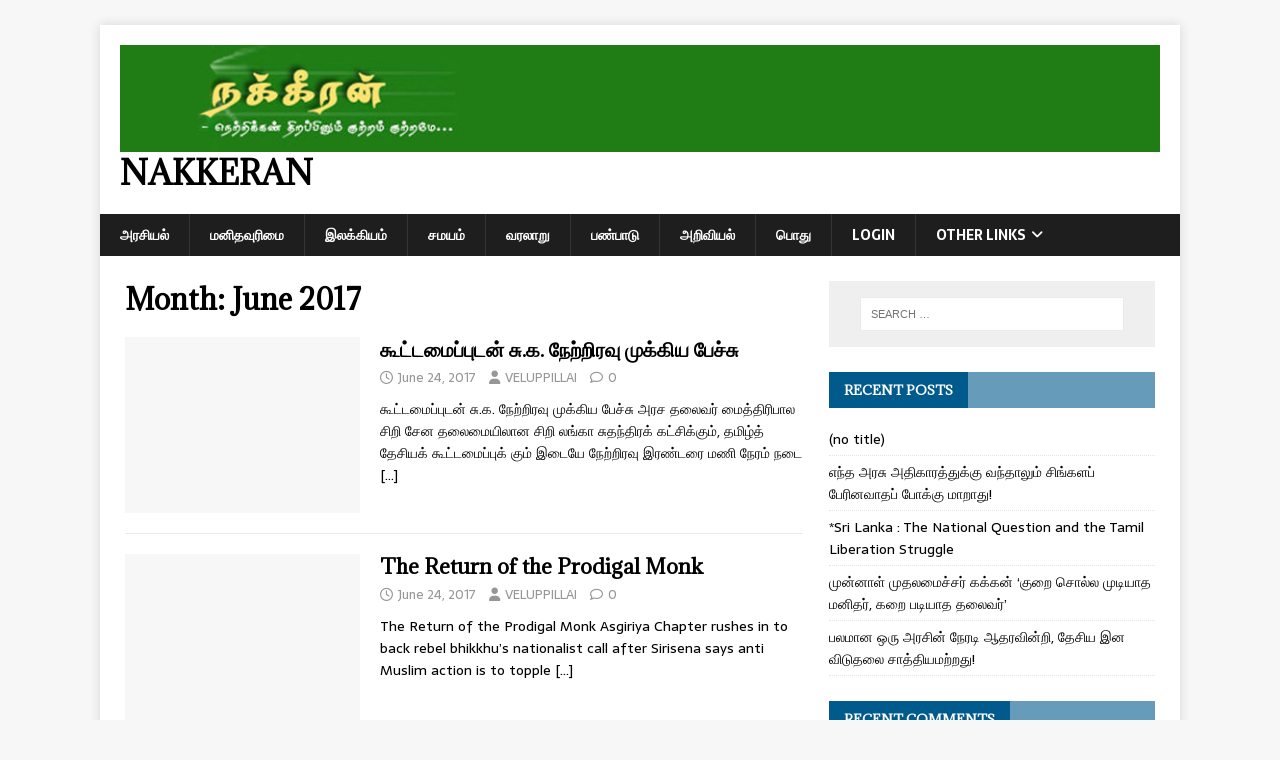

--- FILE ---
content_type: text/html; charset=UTF-8
request_url: https://nakkeran.com/index.php/2017/06/page/2/
body_size: 9717
content:
<!DOCTYPE html>
<html class="no-js" lang="en-US">
<head>
<meta charset="UTF-8">
<meta name="viewport" content="width=device-width, initial-scale=1.0">
<link rel="profile" href="https://gmpg.org/xfn/11" />
<title>June 2017 &#8211; Page 2 &#8211; Nakkeran</title>
<meta name='robots' content='max-image-preview:large' />
	<style>img:is([sizes="auto" i], [sizes^="auto," i]) { contain-intrinsic-size: 3000px 1500px }</style>
	<link rel='dns-prefetch' href='//fonts.googleapis.com' />
<link rel="alternate" type="application/rss+xml" title="Nakkeran &raquo; Feed" href="https://nakkeran.com/index.php/feed/" />
<link rel="alternate" type="application/rss+xml" title="Nakkeran &raquo; Comments Feed" href="https://nakkeran.com/index.php/comments/feed/" />
<script type="text/javascript">
/* <![CDATA[ */
window._wpemojiSettings = {"baseUrl":"https:\/\/s.w.org\/images\/core\/emoji\/16.0.1\/72x72\/","ext":".png","svgUrl":"https:\/\/s.w.org\/images\/core\/emoji\/16.0.1\/svg\/","svgExt":".svg","source":{"concatemoji":"https:\/\/nakkeran.com\/wp-includes\/js\/wp-emoji-release.min.js?ver=9af4fbf0fe3c35d398785759d47380ea"}};
/*! This file is auto-generated */
!function(s,n){var o,i,e;function c(e){try{var t={supportTests:e,timestamp:(new Date).valueOf()};sessionStorage.setItem(o,JSON.stringify(t))}catch(e){}}function p(e,t,n){e.clearRect(0,0,e.canvas.width,e.canvas.height),e.fillText(t,0,0);var t=new Uint32Array(e.getImageData(0,0,e.canvas.width,e.canvas.height).data),a=(e.clearRect(0,0,e.canvas.width,e.canvas.height),e.fillText(n,0,0),new Uint32Array(e.getImageData(0,0,e.canvas.width,e.canvas.height).data));return t.every(function(e,t){return e===a[t]})}function u(e,t){e.clearRect(0,0,e.canvas.width,e.canvas.height),e.fillText(t,0,0);for(var n=e.getImageData(16,16,1,1),a=0;a<n.data.length;a++)if(0!==n.data[a])return!1;return!0}function f(e,t,n,a){switch(t){case"flag":return n(e,"\ud83c\udff3\ufe0f\u200d\u26a7\ufe0f","\ud83c\udff3\ufe0f\u200b\u26a7\ufe0f")?!1:!n(e,"\ud83c\udde8\ud83c\uddf6","\ud83c\udde8\u200b\ud83c\uddf6")&&!n(e,"\ud83c\udff4\udb40\udc67\udb40\udc62\udb40\udc65\udb40\udc6e\udb40\udc67\udb40\udc7f","\ud83c\udff4\u200b\udb40\udc67\u200b\udb40\udc62\u200b\udb40\udc65\u200b\udb40\udc6e\u200b\udb40\udc67\u200b\udb40\udc7f");case"emoji":return!a(e,"\ud83e\udedf")}return!1}function g(e,t,n,a){var r="undefined"!=typeof WorkerGlobalScope&&self instanceof WorkerGlobalScope?new OffscreenCanvas(300,150):s.createElement("canvas"),o=r.getContext("2d",{willReadFrequently:!0}),i=(o.textBaseline="top",o.font="600 32px Arial",{});return e.forEach(function(e){i[e]=t(o,e,n,a)}),i}function t(e){var t=s.createElement("script");t.src=e,t.defer=!0,s.head.appendChild(t)}"undefined"!=typeof Promise&&(o="wpEmojiSettingsSupports",i=["flag","emoji"],n.supports={everything:!0,everythingExceptFlag:!0},e=new Promise(function(e){s.addEventListener("DOMContentLoaded",e,{once:!0})}),new Promise(function(t){var n=function(){try{var e=JSON.parse(sessionStorage.getItem(o));if("object"==typeof e&&"number"==typeof e.timestamp&&(new Date).valueOf()<e.timestamp+604800&&"object"==typeof e.supportTests)return e.supportTests}catch(e){}return null}();if(!n){if("undefined"!=typeof Worker&&"undefined"!=typeof OffscreenCanvas&&"undefined"!=typeof URL&&URL.createObjectURL&&"undefined"!=typeof Blob)try{var e="postMessage("+g.toString()+"("+[JSON.stringify(i),f.toString(),p.toString(),u.toString()].join(",")+"));",a=new Blob([e],{type:"text/javascript"}),r=new Worker(URL.createObjectURL(a),{name:"wpTestEmojiSupports"});return void(r.onmessage=function(e){c(n=e.data),r.terminate(),t(n)})}catch(e){}c(n=g(i,f,p,u))}t(n)}).then(function(e){for(var t in e)n.supports[t]=e[t],n.supports.everything=n.supports.everything&&n.supports[t],"flag"!==t&&(n.supports.everythingExceptFlag=n.supports.everythingExceptFlag&&n.supports[t]);n.supports.everythingExceptFlag=n.supports.everythingExceptFlag&&!n.supports.flag,n.DOMReady=!1,n.readyCallback=function(){n.DOMReady=!0}}).then(function(){return e}).then(function(){var e;n.supports.everything||(n.readyCallback(),(e=n.source||{}).concatemoji?t(e.concatemoji):e.wpemoji&&e.twemoji&&(t(e.twemoji),t(e.wpemoji)))}))}((window,document),window._wpemojiSettings);
/* ]]> */
</script>
<style id='wp-emoji-styles-inline-css' type='text/css'>

	img.wp-smiley, img.emoji {
		display: inline !important;
		border: none !important;
		box-shadow: none !important;
		height: 1em !important;
		width: 1em !important;
		margin: 0 0.07em !important;
		vertical-align: -0.1em !important;
		background: none !important;
		padding: 0 !important;
	}
</style>
<link rel='stylesheet' id='wp-block-library-css' href='https://nakkeran.com/wp-includes/css/dist/block-library/style.min.css?ver=9af4fbf0fe3c35d398785759d47380ea' type='text/css' media='all' />
<style id='classic-theme-styles-inline-css' type='text/css'>
/*! This file is auto-generated */
.wp-block-button__link{color:#fff;background-color:#32373c;border-radius:9999px;box-shadow:none;text-decoration:none;padding:calc(.667em + 2px) calc(1.333em + 2px);font-size:1.125em}.wp-block-file__button{background:#32373c;color:#fff;text-decoration:none}
</style>
<style id='global-styles-inline-css' type='text/css'>
:root{--wp--preset--aspect-ratio--square: 1;--wp--preset--aspect-ratio--4-3: 4/3;--wp--preset--aspect-ratio--3-4: 3/4;--wp--preset--aspect-ratio--3-2: 3/2;--wp--preset--aspect-ratio--2-3: 2/3;--wp--preset--aspect-ratio--16-9: 16/9;--wp--preset--aspect-ratio--9-16: 9/16;--wp--preset--color--black: #000000;--wp--preset--color--cyan-bluish-gray: #abb8c3;--wp--preset--color--white: #ffffff;--wp--preset--color--pale-pink: #f78da7;--wp--preset--color--vivid-red: #cf2e2e;--wp--preset--color--luminous-vivid-orange: #ff6900;--wp--preset--color--luminous-vivid-amber: #fcb900;--wp--preset--color--light-green-cyan: #7bdcb5;--wp--preset--color--vivid-green-cyan: #00d084;--wp--preset--color--pale-cyan-blue: #8ed1fc;--wp--preset--color--vivid-cyan-blue: #0693e3;--wp--preset--color--vivid-purple: #9b51e0;--wp--preset--gradient--vivid-cyan-blue-to-vivid-purple: linear-gradient(135deg,rgba(6,147,227,1) 0%,rgb(155,81,224) 100%);--wp--preset--gradient--light-green-cyan-to-vivid-green-cyan: linear-gradient(135deg,rgb(122,220,180) 0%,rgb(0,208,130) 100%);--wp--preset--gradient--luminous-vivid-amber-to-luminous-vivid-orange: linear-gradient(135deg,rgba(252,185,0,1) 0%,rgba(255,105,0,1) 100%);--wp--preset--gradient--luminous-vivid-orange-to-vivid-red: linear-gradient(135deg,rgba(255,105,0,1) 0%,rgb(207,46,46) 100%);--wp--preset--gradient--very-light-gray-to-cyan-bluish-gray: linear-gradient(135deg,rgb(238,238,238) 0%,rgb(169,184,195) 100%);--wp--preset--gradient--cool-to-warm-spectrum: linear-gradient(135deg,rgb(74,234,220) 0%,rgb(151,120,209) 20%,rgb(207,42,186) 40%,rgb(238,44,130) 60%,rgb(251,105,98) 80%,rgb(254,248,76) 100%);--wp--preset--gradient--blush-light-purple: linear-gradient(135deg,rgb(255,206,236) 0%,rgb(152,150,240) 100%);--wp--preset--gradient--blush-bordeaux: linear-gradient(135deg,rgb(254,205,165) 0%,rgb(254,45,45) 50%,rgb(107,0,62) 100%);--wp--preset--gradient--luminous-dusk: linear-gradient(135deg,rgb(255,203,112) 0%,rgb(199,81,192) 50%,rgb(65,88,208) 100%);--wp--preset--gradient--pale-ocean: linear-gradient(135deg,rgb(255,245,203) 0%,rgb(182,227,212) 50%,rgb(51,167,181) 100%);--wp--preset--gradient--electric-grass: linear-gradient(135deg,rgb(202,248,128) 0%,rgb(113,206,126) 100%);--wp--preset--gradient--midnight: linear-gradient(135deg,rgb(2,3,129) 0%,rgb(40,116,252) 100%);--wp--preset--font-size--small: 13px;--wp--preset--font-size--medium: 20px;--wp--preset--font-size--large: 36px;--wp--preset--font-size--x-large: 42px;--wp--preset--spacing--20: 0.44rem;--wp--preset--spacing--30: 0.67rem;--wp--preset--spacing--40: 1rem;--wp--preset--spacing--50: 1.5rem;--wp--preset--spacing--60: 2.25rem;--wp--preset--spacing--70: 3.38rem;--wp--preset--spacing--80: 5.06rem;--wp--preset--shadow--natural: 6px 6px 9px rgba(0, 0, 0, 0.2);--wp--preset--shadow--deep: 12px 12px 50px rgba(0, 0, 0, 0.4);--wp--preset--shadow--sharp: 6px 6px 0px rgba(0, 0, 0, 0.2);--wp--preset--shadow--outlined: 6px 6px 0px -3px rgba(255, 255, 255, 1), 6px 6px rgba(0, 0, 0, 1);--wp--preset--shadow--crisp: 6px 6px 0px rgba(0, 0, 0, 1);}:where(.is-layout-flex){gap: 0.5em;}:where(.is-layout-grid){gap: 0.5em;}body .is-layout-flex{display: flex;}.is-layout-flex{flex-wrap: wrap;align-items: center;}.is-layout-flex > :is(*, div){margin: 0;}body .is-layout-grid{display: grid;}.is-layout-grid > :is(*, div){margin: 0;}:where(.wp-block-columns.is-layout-flex){gap: 2em;}:where(.wp-block-columns.is-layout-grid){gap: 2em;}:where(.wp-block-post-template.is-layout-flex){gap: 1.25em;}:where(.wp-block-post-template.is-layout-grid){gap: 1.25em;}.has-black-color{color: var(--wp--preset--color--black) !important;}.has-cyan-bluish-gray-color{color: var(--wp--preset--color--cyan-bluish-gray) !important;}.has-white-color{color: var(--wp--preset--color--white) !important;}.has-pale-pink-color{color: var(--wp--preset--color--pale-pink) !important;}.has-vivid-red-color{color: var(--wp--preset--color--vivid-red) !important;}.has-luminous-vivid-orange-color{color: var(--wp--preset--color--luminous-vivid-orange) !important;}.has-luminous-vivid-amber-color{color: var(--wp--preset--color--luminous-vivid-amber) !important;}.has-light-green-cyan-color{color: var(--wp--preset--color--light-green-cyan) !important;}.has-vivid-green-cyan-color{color: var(--wp--preset--color--vivid-green-cyan) !important;}.has-pale-cyan-blue-color{color: var(--wp--preset--color--pale-cyan-blue) !important;}.has-vivid-cyan-blue-color{color: var(--wp--preset--color--vivid-cyan-blue) !important;}.has-vivid-purple-color{color: var(--wp--preset--color--vivid-purple) !important;}.has-black-background-color{background-color: var(--wp--preset--color--black) !important;}.has-cyan-bluish-gray-background-color{background-color: var(--wp--preset--color--cyan-bluish-gray) !important;}.has-white-background-color{background-color: var(--wp--preset--color--white) !important;}.has-pale-pink-background-color{background-color: var(--wp--preset--color--pale-pink) !important;}.has-vivid-red-background-color{background-color: var(--wp--preset--color--vivid-red) !important;}.has-luminous-vivid-orange-background-color{background-color: var(--wp--preset--color--luminous-vivid-orange) !important;}.has-luminous-vivid-amber-background-color{background-color: var(--wp--preset--color--luminous-vivid-amber) !important;}.has-light-green-cyan-background-color{background-color: var(--wp--preset--color--light-green-cyan) !important;}.has-vivid-green-cyan-background-color{background-color: var(--wp--preset--color--vivid-green-cyan) !important;}.has-pale-cyan-blue-background-color{background-color: var(--wp--preset--color--pale-cyan-blue) !important;}.has-vivid-cyan-blue-background-color{background-color: var(--wp--preset--color--vivid-cyan-blue) !important;}.has-vivid-purple-background-color{background-color: var(--wp--preset--color--vivid-purple) !important;}.has-black-border-color{border-color: var(--wp--preset--color--black) !important;}.has-cyan-bluish-gray-border-color{border-color: var(--wp--preset--color--cyan-bluish-gray) !important;}.has-white-border-color{border-color: var(--wp--preset--color--white) !important;}.has-pale-pink-border-color{border-color: var(--wp--preset--color--pale-pink) !important;}.has-vivid-red-border-color{border-color: var(--wp--preset--color--vivid-red) !important;}.has-luminous-vivid-orange-border-color{border-color: var(--wp--preset--color--luminous-vivid-orange) !important;}.has-luminous-vivid-amber-border-color{border-color: var(--wp--preset--color--luminous-vivid-amber) !important;}.has-light-green-cyan-border-color{border-color: var(--wp--preset--color--light-green-cyan) !important;}.has-vivid-green-cyan-border-color{border-color: var(--wp--preset--color--vivid-green-cyan) !important;}.has-pale-cyan-blue-border-color{border-color: var(--wp--preset--color--pale-cyan-blue) !important;}.has-vivid-cyan-blue-border-color{border-color: var(--wp--preset--color--vivid-cyan-blue) !important;}.has-vivid-purple-border-color{border-color: var(--wp--preset--color--vivid-purple) !important;}.has-vivid-cyan-blue-to-vivid-purple-gradient-background{background: var(--wp--preset--gradient--vivid-cyan-blue-to-vivid-purple) !important;}.has-light-green-cyan-to-vivid-green-cyan-gradient-background{background: var(--wp--preset--gradient--light-green-cyan-to-vivid-green-cyan) !important;}.has-luminous-vivid-amber-to-luminous-vivid-orange-gradient-background{background: var(--wp--preset--gradient--luminous-vivid-amber-to-luminous-vivid-orange) !important;}.has-luminous-vivid-orange-to-vivid-red-gradient-background{background: var(--wp--preset--gradient--luminous-vivid-orange-to-vivid-red) !important;}.has-very-light-gray-to-cyan-bluish-gray-gradient-background{background: var(--wp--preset--gradient--very-light-gray-to-cyan-bluish-gray) !important;}.has-cool-to-warm-spectrum-gradient-background{background: var(--wp--preset--gradient--cool-to-warm-spectrum) !important;}.has-blush-light-purple-gradient-background{background: var(--wp--preset--gradient--blush-light-purple) !important;}.has-blush-bordeaux-gradient-background{background: var(--wp--preset--gradient--blush-bordeaux) !important;}.has-luminous-dusk-gradient-background{background: var(--wp--preset--gradient--luminous-dusk) !important;}.has-pale-ocean-gradient-background{background: var(--wp--preset--gradient--pale-ocean) !important;}.has-electric-grass-gradient-background{background: var(--wp--preset--gradient--electric-grass) !important;}.has-midnight-gradient-background{background: var(--wp--preset--gradient--midnight) !important;}.has-small-font-size{font-size: var(--wp--preset--font-size--small) !important;}.has-medium-font-size{font-size: var(--wp--preset--font-size--medium) !important;}.has-large-font-size{font-size: var(--wp--preset--font-size--large) !important;}.has-x-large-font-size{font-size: var(--wp--preset--font-size--x-large) !important;}
:where(.wp-block-post-template.is-layout-flex){gap: 1.25em;}:where(.wp-block-post-template.is-layout-grid){gap: 1.25em;}
:where(.wp-block-columns.is-layout-flex){gap: 2em;}:where(.wp-block-columns.is-layout-grid){gap: 2em;}
:root :where(.wp-block-pullquote){font-size: 1.5em;line-height: 1.6;}
</style>
<link rel='stylesheet' id='wdps_frontend-css' href='https://nakkeran.com/wp-content/plugins/post-slider-wd/css/wdps_frontend.css?ver=1.0.59' type='text/css' media='all' />
<link rel='stylesheet' id='wdps_effects-css' href='https://nakkeran.com/wp-content/plugins/post-slider-wd/css/wdps_effects.css?ver=1.0.59' type='text/css' media='all' />
<link rel='stylesheet' id='wdps_font-awesome-css' href='https://nakkeran.com/wp-content/plugins/post-slider-wd/css/font-awesome/font-awesome.css?ver=4.6.3' type='text/css' media='all' />
<link rel='stylesheet' id='wpos-slick-style-css' href='https://nakkeran.com/wp-content/plugins/wp-responsive-recent-post-slider/assets/css/slick.css?ver=3.6.5' type='text/css' media='all' />
<link rel='stylesheet' id='wppsac-public-style-css' href='https://nakkeran.com/wp-content/plugins/wp-responsive-recent-post-slider/assets/css/recent-post-style.css?ver=3.6.5' type='text/css' media='all' />
<link rel='stylesheet' id='mh-magazine-lite-css' href='https://nakkeran.com/wp-content/themes/mh-magazine-lite/style.css?ver=2.10.0' type='text/css' media='all' />
<link rel='stylesheet' id='mh-newsmagazine-css' href='https://nakkeran.com/wp-content/themes/mh-newsmagazine/style.css?ver=1.1.3' type='text/css' media='all' />
<link rel='stylesheet' id='mh-font-awesome-css' href='https://nakkeran.com/wp-content/themes/mh-magazine-lite/includes/font-awesome.min.css' type='text/css' media='all' />
<link rel='stylesheet' id='mh-newsmagazine-fonts-css' href='https://fonts.googleapis.com/css?family=Sarala:400,700%7cAdamina:400' type='text/css' media='all' />
<script type="text/javascript" src="https://nakkeran.com/wp-includes/js/jquery/jquery.min.js?ver=3.7.1" id="jquery-core-js"></script>
<script type="text/javascript" src="https://nakkeran.com/wp-includes/js/jquery/jquery-migrate.min.js?ver=3.4.1" id="jquery-migrate-js"></script>
<script type="text/javascript" src="https://nakkeran.com/wp-content/plugins/post-slider-wd/js/jquery.mobile.js?ver=1.0.59" id="wdps_jquery_mobile-js"></script>
<script type="text/javascript" src="https://nakkeran.com/wp-content/plugins/post-slider-wd/js/wdps_frontend.js?ver=1.0.59" id="wdps_frontend-js"></script>
<script type="text/javascript" id="mh-scripts-js-extra">
/* <![CDATA[ */
var mh_magazine = {"text":{"toggle_menu":"Toggle Menu"}};
/* ]]> */
</script>
<script type="text/javascript" src="https://nakkeran.com/wp-content/themes/mh-magazine-lite/js/scripts.js?ver=2.10.0" id="mh-scripts-js"></script>
<link rel="https://api.w.org/" href="https://nakkeran.com/index.php/wp-json/" /><!--[if lt IE 9]>
<script src="https://nakkeran.com/wp-content/themes/mh-magazine-lite/js/css3-mediaqueries.js"></script>
<![endif]-->
<style type="text/css">.recentcomments a{display:inline !important;padding:0 !important;margin:0 !important;}</style></head>
<body data-rsssl=1 id="mh-mobile" class="archive date paged wp-custom-logo paged-2 date-paged-2 wp-theme-mh-magazine-lite wp-child-theme-mh-newsmagazine mh-right-sb" itemscope="itemscope" itemtype="https://schema.org/WebPage">
<div class="mh-container mh-container-outer">
<div class="mh-header-mobile-nav mh-clearfix"></div>
<header class="mh-header" itemscope="itemscope" itemtype="https://schema.org/WPHeader">
	<div class="mh-container mh-container-inner mh-row mh-clearfix">
		<div class="mh-custom-header mh-clearfix">
<div class="mh-site-identity">
<div class="mh-site-logo" role="banner" itemscope="itemscope" itemtype="https://schema.org/Brand">
<a href="https://nakkeran.com/" class="custom-logo-link" rel="home"><img width="1080" height="111" src="https://nakkeran.com/wp-content/uploads/2017/05/cropped-nakiran_backg.jpg" class="custom-logo" alt="Nakkeran" decoding="async" fetchpriority="high" srcset="https://nakkeran.com/wp-content/uploads/2017/05/cropped-nakiran_backg.jpg 1080w, https://nakkeran.com/wp-content/uploads/2017/05/cropped-nakiran_backg-300x31.jpg 300w, https://nakkeran.com/wp-content/uploads/2017/05/cropped-nakiran_backg-768x79.jpg 768w, https://nakkeran.com/wp-content/uploads/2017/05/cropped-nakiran_backg-1024x105.jpg 1024w" sizes="(max-width: 1080px) 100vw, 1080px" /></a><div class="mh-header-text">
<a class="mh-header-text-link" href="https://nakkeran.com/" title="Nakkeran" rel="home">
<h2 class="mh-header-title">Nakkeran</h2>
</a>
</div>
</div>
</div>
</div>
	</div>
	<div class="mh-main-nav-wrap">
		<nav class="mh-navigation mh-main-nav mh-container mh-container-inner mh-clearfix" itemscope="itemscope" itemtype="https://schema.org/SiteNavigationElement">
			<div class="menu-menu-1-container"><ul id="menu-menu-1" class="menu"><li id="menu-item-26" class="menu-item menu-item-type-taxonomy menu-item-object-category menu-item-26"><a href="https://nakkeran.com/index.php/category/politics/">அரசியல்</a></li>
<li id="menu-item-38" class="menu-item menu-item-type-taxonomy menu-item-object-category menu-item-38"><a href="https://nakkeran.com/index.php/category/humanrights/">மனிதவுரிமை</a></li>
<li id="menu-item-34" class="menu-item menu-item-type-taxonomy menu-item-object-category menu-item-34"><a href="https://nakkeran.com/index.php/category/literature/">இலக்கியம்</a></li>
<li id="menu-item-35" class="menu-item menu-item-type-taxonomy menu-item-object-category menu-item-35"><a href="https://nakkeran.com/index.php/category/religion/">சமயம்</a></li>
<li id="menu-item-39" class="menu-item menu-item-type-taxonomy menu-item-object-category menu-item-39"><a href="https://nakkeran.com/index.php/category/history/">வரலாறு</a></li>
<li id="menu-item-36" class="menu-item menu-item-type-taxonomy menu-item-object-category menu-item-36"><a href="https://nakkeran.com/index.php/category/culture/">பண்பாடு</a></li>
<li id="menu-item-494" class="menu-item menu-item-type-taxonomy menu-item-object-category menu-item-494"><a href="https://nakkeran.com/index.php/category/science/">அறிவியல்</a></li>
<li id="menu-item-37" class="menu-item menu-item-type-taxonomy menu-item-object-category menu-item-37"><a href="https://nakkeran.com/index.php/category/general/">பொது</a></li>
<li id="menu-item-2966" class="menu-item menu-item-type-custom menu-item-object-custom menu-item-2966"><a href="https://nakkeran.com/wp-login.php">Login</a></li>
<li id="menu-item-4713" class="menu-item menu-item-type-custom menu-item-object-custom menu-item-has-children menu-item-4713"><a href="#">Other Links</a>
<ul class="sub-menu">
	<li id="menu-item-4875" class="menu-item menu-item-type-custom menu-item-object-custom menu-item-4875"><a href="http://www.jvpnews.com/">JVP நியூஸ்</a></li>
	<li id="menu-item-4866" class="menu-item menu-item-type-custom menu-item-object-custom menu-item-4866"><a href="http://www.canadamirror.com/">கனடா மிரர்</a></li>
	<li id="menu-item-4867" class="menu-item menu-item-type-custom menu-item-object-custom menu-item-4867"><a href="http://www.manithan.com/">மனிதன்</a></li>
	<li id="menu-item-4868" class="menu-item menu-item-type-custom menu-item-object-custom menu-item-4868"><a href="http://index.lankasri.com/weblinks/srilanka-news">புதினம்</a></li>
	<li id="menu-item-4869" class="menu-item menu-item-type-custom menu-item-object-custom menu-item-4869"><a href="http://www.bbc.com/tamil/">BBC தமிழ்</a></li>
	<li id="menu-item-4870" class="menu-item menu-item-type-custom menu-item-object-custom menu-item-4870"><a href="http://asrilanka.com/">ஏ சிறிலங்கா</a></li>
	<li id="menu-item-4871" class="menu-item menu-item-type-custom menu-item-object-custom menu-item-4871"><a href="http://www.lankaroad.net/">லங்கா ரோடு</a></li>
	<li id="menu-item-4872" class="menu-item menu-item-type-custom menu-item-object-custom menu-item-4872"><a href="http://www.pathivu.com/">பதிவு</a></li>
	<li id="menu-item-4873" class="menu-item menu-item-type-custom menu-item-object-custom menu-item-4873"><a href="http://www.puthinappalakai.com/">புதினப்பலகை</a></li>
	<li id="menu-item-4874" class="menu-item menu-item-type-custom menu-item-object-custom menu-item-4874"><a href="http://index.lankasri.com/weblinks/srilanka-news">மேலும்</a></li>
</ul>
</li>
</ul></div>		</nav>
	</div>
</header><div class="mh-wrapper mh-clearfix">
	<div id="main-content" class="mh-loop mh-content" role="main">			<header class="page-header"><h1 class="page-title">Month: <span>June 2017</span></h1>			</header><article class="mh-loop-item mh-clearfix post-1704 post type-post status-publish format-standard hentry category-politics category-news">
	<figure class="mh-loop-thumb">
		<a href="https://nakkeran.com/index.php/2017/06/24/tna-sri-lanka-freedom-party-talks/"><img class="mh-image-placeholder" src="https://nakkeran.com/wp-content/themes/mh-magazine-lite/images/placeholder-medium.png" alt="No Image" />		</a>
	</figure>
	<div class="mh-loop-content mh-clearfix">
		<header class="mh-loop-header">
			<h3 class="entry-title mh-loop-title">
				<a href="https://nakkeran.com/index.php/2017/06/24/tna-sri-lanka-freedom-party-talks/" rel="bookmark">
					கூட்டமைப்புடன் சு.க. நேற்றிரவு முக்கிய பேச்சு				</a>
			</h3>
			<div class="mh-meta mh-loop-meta">
				<span class="mh-meta-date updated"><i class="far fa-clock"></i>June 24, 2017</span>
<span class="mh-meta-author author vcard"><i class="fa fa-user"></i><a class="fn" href="https://nakkeran.com/index.php/author/editor/">VELUPPILLAI</a></span>
<span class="mh-meta-comments"><i class="far fa-comment"></i><a class="mh-comment-count-link" href="https://nakkeran.com/index.php/2017/06/24/tna-sri-lanka-freedom-party-talks/#mh-comments">0</a></span>
			</div>
		</header>
		<div class="mh-loop-excerpt">
			<div class="mh-excerpt"><p>கூட்டமைப்புடன் சு.க. நேற்றிரவு முக்கிய பேச்சு அரச தலைவர் மைத்திரிபால சிறி சேன தலைமையிலான சிறி லங்கா சுதந்திரக் கட்சிக்கும், தமிழ்த் தேசியக் கூட்டமைப்புக் கும் இடையே நேற்றிரவு இரண்டரை மணி நேரம் நடை <a class="mh-excerpt-more" href="https://nakkeran.com/index.php/2017/06/24/tna-sri-lanka-freedom-party-talks/" title="கூட்டமைப்புடன் சு.க. நேற்றிரவு முக்கிய பேச்சு">[&#8230;]</a></p>
</div>		</div>
	</div>
</article><article class="mh-loop-item mh-clearfix post-1701 post type-post status-publish format-standard hentry category-religion">
	<figure class="mh-loop-thumb">
		<a href="https://nakkeran.com/index.php/2017/06/24/the-return-of-the-prodigal-monk/"><img class="mh-image-placeholder" src="https://nakkeran.com/wp-content/themes/mh-magazine-lite/images/placeholder-medium.png" alt="No Image" />		</a>
	</figure>
	<div class="mh-loop-content mh-clearfix">
		<header class="mh-loop-header">
			<h3 class="entry-title mh-loop-title">
				<a href="https://nakkeran.com/index.php/2017/06/24/the-return-of-the-prodigal-monk/" rel="bookmark">
					The Return of the Prodigal Monk				</a>
			</h3>
			<div class="mh-meta mh-loop-meta">
				<span class="mh-meta-date updated"><i class="far fa-clock"></i>June 24, 2017</span>
<span class="mh-meta-author author vcard"><i class="fa fa-user"></i><a class="fn" href="https://nakkeran.com/index.php/author/editor/">VELUPPILLAI</a></span>
<span class="mh-meta-comments"><i class="far fa-comment"></i><a class="mh-comment-count-link" href="https://nakkeran.com/index.php/2017/06/24/the-return-of-the-prodigal-monk/#mh-comments">0</a></span>
			</div>
		</header>
		<div class="mh-loop-excerpt">
			<div class="mh-excerpt"><p>The Return of the Prodigal Monk Asgiriya Chapter rushes in to back rebel bhikkhu’s nationalist call after Sirisena says anti Muslim action is to topple <a class="mh-excerpt-more" href="https://nakkeran.com/index.php/2017/06/24/the-return-of-the-prodigal-monk/" title="The Return of the Prodigal Monk">[&#8230;]</a></p>
</div>		</div>
	</div>
</article><article class="mh-loop-item mh-clearfix post-1698 post type-post status-publish format-standard hentry category-politics">
	<figure class="mh-loop-thumb">
		<a href="https://nakkeran.com/index.php/2017/06/24/a-nasty-spat/"><img class="mh-image-placeholder" src="https://nakkeran.com/wp-content/themes/mh-magazine-lite/images/placeholder-medium.png" alt="No Image" />		</a>
	</figure>
	<div class="mh-loop-content mh-clearfix">
		<header class="mh-loop-header">
			<h3 class="entry-title mh-loop-title">
				<a href="https://nakkeran.com/index.php/2017/06/24/a-nasty-spat/" rel="bookmark">
					A nasty spat				</a>
			</h3>
			<div class="mh-meta mh-loop-meta">
				<span class="mh-meta-date updated"><i class="far fa-clock"></i>June 24, 2017</span>
<span class="mh-meta-author author vcard"><i class="fa fa-user"></i><a class="fn" href="https://nakkeran.com/index.php/author/editor/">VELUPPILLAI</a></span>
<span class="mh-meta-comments"><i class="far fa-comment"></i><a class="mh-comment-count-link" href="https://nakkeran.com/index.php/2017/06/24/a-nasty-spat/#mh-comments">0</a></span>
			</div>
		</header>
		<div class="mh-loop-excerpt">
			<div class="mh-excerpt"><p>5th Column A nasty spat View(s): 27 My dear Wiggie, I thought I should write to you when I heard that Sampanthan seeya and you <a class="mh-excerpt-more" href="https://nakkeran.com/index.php/2017/06/24/a-nasty-spat/" title="A nasty spat">[&#8230;]</a></p>
</div>		</div>
	</div>
</article><article class="mh-loop-item mh-clearfix post-1694 post type-post status-publish format-standard hentry category-politics">
	<figure class="mh-loop-thumb">
		<a href="https://nakkeran.com/index.php/2017/06/24/liberal-party-and-tamils/"><img class="mh-image-placeholder" src="https://nakkeran.com/wp-content/themes/mh-magazine-lite/images/placeholder-medium.png" alt="No Image" />		</a>
	</figure>
	<div class="mh-loop-content mh-clearfix">
		<header class="mh-loop-header">
			<h3 class="entry-title mh-loop-title">
				<a href="https://nakkeran.com/index.php/2017/06/24/liberal-party-and-tamils/" rel="bookmark">
					தமிழருக்கான கனடா லிபரல் கட்சியின் தேர்தல் அறிக்கையும், தற்போதைய லிபரல் அரசாங்கத்தின் போக்கும்				</a>
			</h3>
			<div class="mh-meta mh-loop-meta">
				<span class="mh-meta-date updated"><i class="far fa-clock"></i>June 24, 2017</span>
<span class="mh-meta-author author vcard"><i class="fa fa-user"></i><a class="fn" href="https://nakkeran.com/index.php/author/editor/">VELUPPILLAI</a></span>
<span class="mh-meta-comments"><i class="far fa-comment"></i><a class="mh-comment-count-link" href="https://nakkeran.com/index.php/2017/06/24/liberal-party-and-tamils/#mh-comments">0</a></span>
			</div>
		</header>
		<div class="mh-loop-excerpt">
			<div class="mh-excerpt"><p>தமிழருக்கான கனடா லிபரல் கட்சியின் தேர்தல் அறிக்கையும், தற்போதைய லிபரல் அரசாங்கத்தின் போக்கும் கனடாவில் லிபரல் கட்சி பதவிக்கு வந்து விரைவில் மூன்று வருடங்கள் நிறைவடைகின்றன. கடந்த தேர்தலின் போது லிபரல் கட்சியின் தமிழர்களுக்கான <a class="mh-excerpt-more" href="https://nakkeran.com/index.php/2017/06/24/liberal-party-and-tamils/" title="தமிழருக்கான கனடா லிபரல் கட்சியின் தேர்தல் அறிக்கையும், தற்போதைய லிபரல் அரசாங்கத்தின் போக்கும்">[&#8230;]</a></p>
</div>		</div>
	</div>
</article><article class="mh-loop-item mh-clearfix post-1692 post type-post status-publish format-standard hentry category-politics">
	<figure class="mh-loop-thumb">
		<a href="https://nakkeran.com/index.php/2017/06/24/we-discussed-problems-facing-us/"><img class="mh-image-placeholder" src="https://nakkeran.com/wp-content/themes/mh-magazine-lite/images/placeholder-medium.png" alt="No Image" />		</a>
	</figure>
	<div class="mh-loop-content mh-clearfix">
		<header class="mh-loop-header">
			<h3 class="entry-title mh-loop-title">
				<a href="https://nakkeran.com/index.php/2017/06/24/we-discussed-problems-facing-us/" rel="bookmark">
					பிரச்சினைகள் குறித்து கலந்துரையாடினோம்! மாவை சேனாதிராசா				</a>
			</h3>
			<div class="mh-meta mh-loop-meta">
				<span class="mh-meta-date updated"><i class="far fa-clock"></i>June 24, 2017</span>
<span class="mh-meta-author author vcard"><i class="fa fa-user"></i><a class="fn" href="https://nakkeran.com/index.php/author/editor/">VELUPPILLAI</a></span>
<span class="mh-meta-comments"><i class="far fa-comment"></i><a class="mh-comment-count-link" href="https://nakkeran.com/index.php/2017/06/24/we-discussed-problems-facing-us/#mh-comments">2</a></span>
			</div>
		</header>
		<div class="mh-loop-excerpt">
			<div class="mh-excerpt"><p>பிரச்சினைகள் குறித்து கலந்துரையாடினோம்! மாவை சேனாதிராசா இனப்பிரச்சினை தீர்வு மற்றும் மீள்குடியேற்றம், தமிழ் அரசியல் கைதிகள் விவகாரம்,காணாமல் ஆக்கப்பட்டவர்கள் விவகாரம் போன்றவற்றில் தமிழ் தேசிய கூட்டமைப்பின் நாடாளுமன்ற உறுப்பினர்களும், மாகாணசபை உறுப்பினர்களும் இணைந்து செயற்படுவத <a class="mh-excerpt-more" href="https://nakkeran.com/index.php/2017/06/24/we-discussed-problems-facing-us/" title="பிரச்சினைகள் குறித்து கலந்துரையாடினோம்! மாவை சேனாதிராசா">[&#8230;]</a></p>
</div>		</div>
	</div>
</article><article class="mh-loop-item mh-clearfix post-1683 post type-post status-publish format-standard hentry category-general">
	<figure class="mh-loop-thumb">
		<a href="https://nakkeran.com/index.php/2017/06/23/puthukudiyiruppu-roman-catholic-vidyalayam-new-building-built-by-assist-rr/"><img class="mh-image-placeholder" src="https://nakkeran.com/wp-content/themes/mh-magazine-lite/images/placeholder-medium.png" alt="No Image" />		</a>
	</figure>
	<div class="mh-loop-content mh-clearfix">
		<header class="mh-loop-header">
			<h3 class="entry-title mh-loop-title">
				<a href="https://nakkeran.com/index.php/2017/06/23/puthukudiyiruppu-roman-catholic-vidyalayam-new-building-built-by-assist-rr/" rel="bookmark">
					Puthukudiyiruppu Roman Catholic Vidyalayam New Building &#8211; Built By Assist RR				</a>
			</h3>
			<div class="mh-meta mh-loop-meta">
				<span class="mh-meta-date updated"><i class="far fa-clock"></i>June 23, 2017</span>
<span class="mh-meta-author author vcard"><i class="fa fa-user"></i><a class="fn" href="https://nakkeran.com/index.php/author/editor/">VELUPPILLAI</a></span>
<span class="mh-meta-comments"><i class="far fa-comment"></i><a class="mh-comment-count-link" href="https://nakkeran.com/index.php/2017/06/23/puthukudiyiruppu-roman-catholic-vidyalayam-new-building-built-by-assist-rr/#mh-comments">0</a></span>
			</div>
		</header>
		<div class="mh-loop-excerpt">
			<div class="mh-excerpt"><p>Puthukudiyiruppu Roman Catholic Vidyalayam New Building &#8211; Built By Assist RR Dear friend, I am sure you are aware of UK Solihull Junior School&#8217;s Head Master, <a class="mh-excerpt-more" href="https://nakkeran.com/index.php/2017/06/23/puthukudiyiruppu-roman-catholic-vidyalayam-new-building-built-by-assist-rr/" title="Puthukudiyiruppu Roman Catholic Vidyalayam New Building &#8211; Built By Assist RR">[&#8230;]</a></p>
</div>		</div>
	</div>
</article><article class="mh-loop-item mh-clearfix post-1680 post type-post status-publish format-standard hentry category-politics">
	<figure class="mh-loop-thumb">
		<a href="https://nakkeran.com/index.php/2017/06/23/the-bull-in-our-house-is-attacking-us-my-dear/"><img class="mh-image-placeholder" src="https://nakkeran.com/wp-content/themes/mh-magazine-lite/images/placeholder-medium.png" alt="No Image" />		</a>
	</figure>
	<div class="mh-loop-content mh-clearfix">
		<header class="mh-loop-header">
			<h3 class="entry-title mh-loop-title">
				<a href="https://nakkeran.com/index.php/2017/06/23/the-bull-in-our-house-is-attacking-us-my-dear/" rel="bookmark">
					எம்  வீட்டுக் காளை மாடு எம்மோடு மல்லுக்கட்டி எம்  மார்பில் பாயுதடி கண்மணி, என் கண்மணி!				</a>
			</h3>
			<div class="mh-meta mh-loop-meta">
				<span class="mh-meta-date updated"><i class="far fa-clock"></i>June 23, 2017</span>
<span class="mh-meta-author author vcard"><i class="fa fa-user"></i><a class="fn" href="https://nakkeran.com/index.php/author/editor/">VELUPPILLAI</a></span>
<span class="mh-meta-comments"><i class="far fa-comment"></i><a class="mh-comment-count-link" href="https://nakkeran.com/index.php/2017/06/23/the-bull-in-our-house-is-attacking-us-my-dear/#mh-comments">0</a></span>
			</div>
		</header>
		<div class="mh-loop-excerpt">
			<div class="mh-excerpt"><p>எம்  வீட்டுக் காளை மாடு எம்மோடு மல்லுக்கட்டி எம்  மார்பில் பாயுதடி கண்மணி, என் கண்மணி! நக்கீரன் ஊரைத் தெரிஞ்சுக்கிட்டேன், உலகம் புரிஞ்சுக்கிட்டேன், கண்மணி என் கண்மணி! ஞானம் பொறந்திருச்சு, நாலும் புரிஞ்சிருச்சு, கண்மணி <a class="mh-excerpt-more" href="https://nakkeran.com/index.php/2017/06/23/the-bull-in-our-house-is-attacking-us-my-dear/" title="எம்  வீட்டுக் காளை மாடு எம்மோடு மல்லுக்கட்டி எம்  மார்பில் பாயுதடி கண்மணி, என் கண்மணி!">[&#8230;]</a></p>
</div>		</div>
	</div>
</article><article class="mh-loop-item mh-clearfix post-1678 post type-post status-publish format-standard hentry category-politics category-news">
	<figure class="mh-loop-thumb">
		<a href="https://nakkeran.com/index.php/2017/06/21/npc-crisis-fire-extinguished-but-ember-is-aglow/"><img class="mh-image-placeholder" src="https://nakkeran.com/wp-content/themes/mh-magazine-lite/images/placeholder-medium.png" alt="No Image" />		</a>
	</figure>
	<div class="mh-loop-content mh-clearfix">
		<header class="mh-loop-header">
			<h3 class="entry-title mh-loop-title">
				<a href="https://nakkeran.com/index.php/2017/06/21/npc-crisis-fire-extinguished-but-ember-is-aglow/" rel="bookmark">
					NPC Crisis: Fire extinguished, but ember is aglow				</a>
			</h3>
			<div class="mh-meta mh-loop-meta">
				<span class="mh-meta-date updated"><i class="far fa-clock"></i>June 21, 2017</span>
<span class="mh-meta-author author vcard"><i class="fa fa-user"></i><a class="fn" href="https://nakkeran.com/index.php/author/editor/">VELUPPILLAI</a></span>
<span class="mh-meta-comments"><i class="far fa-comment"></i><a class="mh-comment-count-link" href="https://nakkeran.com/index.php/2017/06/21/npc-crisis-fire-extinguished-but-ember-is-aglow/#mh-comments">0</a></span>
			</div>
		</header>
		<div class="mh-loop-excerpt">
			<div class="mh-excerpt"><p>NPC Crisis: Fire extinguished, but ember is aglow 2017-06-22 The fire is extinguished, but the ember is still aglow as goes the saying. This is <a class="mh-excerpt-more" href="https://nakkeran.com/index.php/2017/06/21/npc-crisis-fire-extinguished-but-ember-is-aglow/" title="NPC Crisis: Fire extinguished, but ember is aglow">[&#8230;]</a></p>
</div>		</div>
	</div>
</article><article class="mh-loop-item mh-clearfix post-1673 post type-post status-publish format-standard hentry category-politics category-news">
	<figure class="mh-loop-thumb">
		<a href="https://nakkeran.com/index.php/2017/06/21/the-summary-dismissal-of-the-ministers-was-unwarranted-to-say-the-least/"><img class="mh-image-placeholder" src="https://nakkeran.com/wp-content/themes/mh-magazine-lite/images/placeholder-medium.png" alt="No Image" />		</a>
	</figure>
	<div class="mh-loop-content mh-clearfix">
		<header class="mh-loop-header">
			<h3 class="entry-title mh-loop-title">
				<a href="https://nakkeran.com/index.php/2017/06/21/the-summary-dismissal-of-the-ministers-was-unwarranted-to-say-the-least/" rel="bookmark">
					The Summary Dismissal of the Ministers was Unwarranted to say the least				</a>
			</h3>
			<div class="mh-meta mh-loop-meta">
				<span class="mh-meta-date updated"><i class="far fa-clock"></i>June 21, 2017</span>
<span class="mh-meta-author author vcard"><i class="fa fa-user"></i><a class="fn" href="https://nakkeran.com/index.php/author/editor/">VELUPPILLAI</a></span>
<span class="mh-meta-comments"><i class="far fa-comment"></i><a class="mh-comment-count-link" href="https://nakkeran.com/index.php/2017/06/21/the-summary-dismissal-of-the-ministers-was-unwarranted-to-say-the-least/#mh-comments">0</a></span>
			</div>
		</header>
		<div class="mh-loop-excerpt">
			<div class="mh-excerpt"><p>The summary dismissal of the Ministers was unwarranted to say the least We publish below two letters addressed to Chief Minister C.V. Wigneswaran by two <a class="mh-excerpt-more" href="https://nakkeran.com/index.php/2017/06/21/the-summary-dismissal-of-the-ministers-was-unwarranted-to-say-the-least/" title="The Summary Dismissal of the Ministers was Unwarranted to say the least">[&#8230;]</a></p>
</div>		</div>
	</div>
</article><article class="mh-loop-item mh-clearfix post-1671 post type-post status-publish format-standard hentry category-literature category-general">
	<figure class="mh-loop-thumb">
		<a href="https://nakkeran.com/index.php/2017/06/21/msv-kannadasan-sivaji-thathuva-songs/"><img class="mh-image-placeholder" src="https://nakkeran.com/wp-content/themes/mh-magazine-lite/images/placeholder-medium.png" alt="No Image" />		</a>
	</figure>
	<div class="mh-loop-content mh-clearfix">
		<header class="mh-loop-header">
			<h3 class="entry-title mh-loop-title">
				<a href="https://nakkeran.com/index.php/2017/06/21/msv-kannadasan-sivaji-thathuva-songs/" rel="bookmark">
					எம்.எஸ்.வி. கண்ணதாசன் தத்துவப் பாடல்கள்				</a>
			</h3>
			<div class="mh-meta mh-loop-meta">
				<span class="mh-meta-date updated"><i class="far fa-clock"></i>June 21, 2017</span>
<span class="mh-meta-author author vcard"><i class="fa fa-user"></i><a class="fn" href="https://nakkeran.com/index.php/author/editor/">VELUPPILLAI</a></span>
<span class="mh-meta-comments"><i class="far fa-comment"></i><a class="mh-comment-count-link" href="https://nakkeran.com/index.php/2017/06/21/msv-kannadasan-sivaji-thathuva-songs/#mh-comments">0</a></span>
			</div>
		</header>
		<div class="mh-loop-excerpt">
			<div class="mh-excerpt"></div>		</div>
	</div>
</article><div class="mh-loop-pagination mh-clearfix">
	<nav class="navigation pagination" aria-label="Posts pagination">
		<h2 class="screen-reader-text">Posts pagination</h2>
		<div class="nav-links"><a class="prev page-numbers" href="https://nakkeran.com/index.php/2017/06/">&laquo;</a>
<a class="page-numbers" href="https://nakkeran.com/index.php/2017/06/">1</a>
<span aria-current="page" class="page-numbers current">2</span>
<a class="page-numbers" href="https://nakkeran.com/index.php/2017/06/page/3/">3</a>
<span class="page-numbers dots">&hellip;</span>
<a class="page-numbers" href="https://nakkeran.com/index.php/2017/06/page/7/">7</a>
<a class="next page-numbers" href="https://nakkeran.com/index.php/2017/06/page/3/">&raquo;</a></div>
	</nav></div>	</div>
	<aside class="mh-widget-col-1 mh-sidebar" itemscope="itemscope" itemtype="https://schema.org/WPSideBar"><div id="search-2" class="mh-widget widget_search"><form role="search" method="get" class="search-form" action="https://nakkeran.com/">
				<label>
					<span class="screen-reader-text">Search for:</span>
					<input type="search" class="search-field" placeholder="Search &hellip;" value="" name="s" />
				</label>
				<input type="submit" class="search-submit" value="Search" />
			</form></div>
		<div id="recent-posts-2" class="mh-widget widget_recent_entries">
		<h4 class="mh-widget-title"><span class="mh-widget-title-inner">Recent Posts</span></h4>
		<ul>
											<li>
					<a href="https://nakkeran.com/index.php/2025/11/20/26700/">(no title)</a>
									</li>
											<li>
					<a href="https://nakkeran.com/index.php/2025/11/19/whichever-government-comes-to-power-sinhala-chauvinism-will-not-change/">எந்த அரசு அதிகாரத்துக்கு வந்தாலும்  சிங்களப் பேரினவாதப் போக்கு மாறாது!</a>
									</li>
											<li>
					<a href="https://nakkeran.com/index.php/2025/11/14/sri-lanka-the-national-question-and-the-tamil-liberation-struggle-2/">*Sri Lanka : The National Question and the Tamil Liberation Struggle</a>
									</li>
											<li>
					<a href="https://nakkeran.com/index.php/2025/11/11/ex-chief-minister-kakkan-was-a-man-of-impeccable-charactor/">முன்னாள் முதலமைச்சர் கக்கன் ‘குறை சொல்ல முடியாத மனிதர், கறை படியாத தலைவர்’</a>
									</li>
											<li>
					<a href="https://nakkeran.com/index.php/2025/11/05/without-direct-support-from-a-strong-country-national-liberation-is-not-possible/">பலமான ஒரு அரசின் நேரடி ஆதரவின்றி, தேசிய இன விடுதலை சாத்தியமற்றது!</a>
									</li>
					</ul>

		</div><div id="recent-comments-2" class="mh-widget widget_recent_comments"><h4 class="mh-widget-title"><span class="mh-widget-title-inner">Recent Comments</span></h4><ul id="recentcomments"><li class="recentcomments"><span class="comment-author-link"><a href="https://nakkeran.com" class="url" rel="ugc">editor</a></span> on <a href="https://nakkeran.com/index.php/2025/02/04/sivabhoomi-thiruvalluvar-gets-religious-paint-kumkum-on-forehead/#comment-820">சிவபூமி திருவள்ளுவருக்கு மதச் சாயப் பூச்சு &#8211; நெற்றியில் குங்கும்!</a></li><li class="recentcomments"><span class="comment-author-link"><a href="https://nakkeran.com" class="url" rel="ugc">editor</a></span> on <a href="https://nakkeran.com/index.php/2024/12/03/rebuilding-trust-a-plea-for-constructive-engagement-from-tamils-worldwide/#comment-816">Rebuilding Trust: A Plea For Constructive Engagement From Tamils Worldwide</a></li><li class="recentcomments"><span class="comment-author-link"><a href="https://nakkeran.com" class="url" rel="ugc">editor</a></span> on <a href="https://nakkeran.com/index.php/2024/07/17/how-did-a-constable-became-a-bole-bawa-religious-guru/#comment-810">காவலராக இருந்தவர் மதகுரு போலே பாபா ஆனது எப்படி?</a></li><li class="recentcomments"><span class="comment-author-link">nakkeran</span> on <a href="https://nakkeran.com/index.php/2024/06/07/why-modi-lost-majority-vote-why-his-4-election-tactics-failed/#comment-809">மோதியால் தனிப்பெரும்பான்மை பெற முடியாதது ஏன்? அவரது 4 ‘தேர்தல் அஸ்திரங்கள்’ தோல்வியடைந்தது எப்படி?</a></li><li class="recentcomments"><span class="comment-author-link"><a href="https://nakkeran.com" class="url" rel="ugc">editor</a></span> on <a href="https://nakkeran.com/index.php/2024/03/03/a-new-dawn-in-batticaloa-celebrating-the-launch-of-the-canada-batticaloa-friendship-farm/#comment-808">A New Dawn in Batticaloa: Celebrating the Launch of the Canada-Batticaloa Friendship Farm</a></li></ul></div><div id="rss-3" class="mh-widget widget_rss"><h4 class="mh-widget-title"><span class="mh-widget-title-inner"><a class="rsswidget rss-widget-feed" href="http://feeds.bbci.co.uk/tamil/rss.xml"><img class="rss-widget-icon" style="border:0" width="14" height="14" src="https://nakkeran.com/wp-includes/images/rss.png" alt="RSS" loading="lazy" /></a> <a class="rsswidget rss-widget-title" href="https://www.bbc.com/tamil">BBC Tamil</a></span></h4><ul><li><a class='rsswidget' href='https://www.bbc.co.uk/tamil/live/c7v8pjqg0n7t?at_medium=RSS&#038;at_campaign=rss'>பிகார் முதலமைச்சராக பதவியேற்ற நிதிஷ் குமார் - வாழ்த்து தெரிவித்த பிரதமர் மோதி</a></li><li><a class='rsswidget' href='https://www.bbc.com/tamil/articles/cj414q8xj59o?at_medium=RSS&#038;at_campaign=rss'>இலங்கை கடற்படையால் கைது செய்யப்படும் இந்திய மீனவர்களுக்கு என்ன நடக்கிறது?</a> <span class="rss-date">November 20, 2025</span></li><li><a class='rsswidget' href='https://www.bbc.com/tamil/articles/cz919ve3w5wo?at_medium=RSS&#038;at_campaign=rss'>எஃப்-35 போர் விமானங்களை அமெரிக்கா சௌதி அரேபியாவுக்கு விற்பதால் இஸ்ரேலுக்கு ஏற்படும் சிக்கல்</a> <span class="rss-date">November 20, 2025</span></li><li><a class='rsswidget' href='https://www.bbc.com/tamil/articles/cdrzrey5rlzo?at_medium=RSS&#038;at_campaign=rss'>மழைக் காலத்தில் கூட்டமாக வரும் ஈசல்களை சாப்பிடுவது நல்லதா?</a> <span class="rss-date">November 20, 2025</span></li><li><a class='rsswidget' href='https://www.bbc.com/tamil/articles/c620y97ry6ko?at_medium=RSS&#038;at_campaign=rss'>பிகாரை அடுத்து மேற்கு வங்கத்தை குறிவைக்கும் பாஜக - மமதா பானர்ஜி கோட்டையை உடைக்க முடியுமா?</a> <span class="rss-date">November 20, 2025</span></li><li><a class='rsswidget' href='https://www.bbc.com/tamil/articles/c2drdg8dlrjo?at_medium=RSS&#038;at_campaign=rss'>அமெரிக்க உளவுத்துறை 1950களில் செய்த ரகசிய பரிசோதனையில் சிக்கிய 16 வயது பெண் என்ன ஆனார்?</a> <span class="rss-date">November 20, 2025</span></li><li><a class='rsswidget' href='https://www.bbc.com/tamil/articles/cz9187wnky3o?at_medium=RSS&#038;at_campaign=rss'>பூமியை நெருங்கும் அரிய வால் நட்சத்திரம் -  வேற்றுக்கிரகம் பற்றிய கதைகளைத் தூண்டியது எப்படி?</a> <span class="rss-date">November 20, 2025</span></li><li><a class='rsswidget' href='https://www.bbc.com/tamil/articles/cjw9w6px6nlo?at_medium=RSS&#038;at_campaign=rss'>&#039;மசோதாக்கள் மீது முடிவெடுக்க ஆளுநருக்கு காலவரையறை நிர்ணயிக்க முடியாது&#039;: உச்சநீதிமன்றம் கூறுவது என்ன?</a> <span class="rss-date">November 20, 2025</span></li><li><a class='rsswidget' href='https://www.bbc.com/tamil/articles/cvgvgwv0eqqo?at_medium=RSS&#038;at_campaign=rss'>&#039;கானா மட்டுமல்ல&#039; - இசை நிகழ்ச்சிகளில் எதிரொலிக்கும் தேவாவின் 10 பாடல்கள் இதுவா?</a> <span class="rss-date">November 20, 2025</span></li><li><a class='rsswidget' href='https://www.bbc.com/tamil/articles/c0qpqzvpg52o?at_medium=RSS&#038;at_campaign=rss'>கோவை, மதுரை மெட்ரோ ரயில் திட்ட அறிக்கைகளை மத்திய அரசு திருப்பி அனுப்பியது ஏன்?</a> <span class="rss-date">November 20, 2025</span></li></ul></div></aside></div>
<div class="mh-copyright-wrap">
	<div class="mh-container mh-container-inner mh-clearfix">
		<p class="mh-copyright">Copyright &copy; 2025 | WordPress Theme by <a href="https://mhthemes.com/themes/mh-magazine/?utm_source=customer&#038;utm_medium=link&#038;utm_campaign=MH+Magazine+Lite" rel="nofollow">MH Themes</a></p>
	</div>
</div>
</div><!-- .mh-container-outer -->
<script type="speculationrules">
{"prefetch":[{"source":"document","where":{"and":[{"href_matches":"\/*"},{"not":{"href_matches":["\/wp-*.php","\/wp-admin\/*","\/wp-content\/uploads\/*","\/wp-content\/*","\/wp-content\/plugins\/*","\/wp-content\/themes\/mh-newsmagazine\/*","\/wp-content\/themes\/mh-magazine-lite\/*","\/*\\?(.+)"]}},{"not":{"selector_matches":"a[rel~=\"nofollow\"]"}},{"not":{"selector_matches":".no-prefetch, .no-prefetch a"}}]},"eagerness":"conservative"}]}
</script>
</body>
</html>